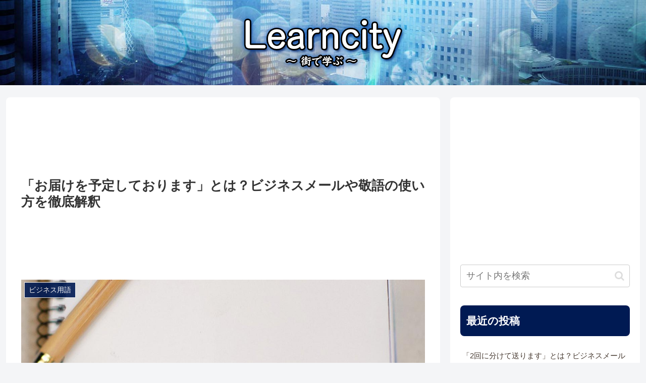

--- FILE ---
content_type: text/html; charset=utf-8
request_url: https://www.google.com/recaptcha/api2/aframe
body_size: 267
content:
<!DOCTYPE HTML><html><head><meta http-equiv="content-type" content="text/html; charset=UTF-8"></head><body><script nonce="AKUmG_x_YZs_P1sT-aMK7Q">/** Anti-fraud and anti-abuse applications only. See google.com/recaptcha */ try{var clients={'sodar':'https://pagead2.googlesyndication.com/pagead/sodar?'};window.addEventListener("message",function(a){try{if(a.source===window.parent){var b=JSON.parse(a.data);var c=clients[b['id']];if(c){var d=document.createElement('img');d.src=c+b['params']+'&rc='+(localStorage.getItem("rc::a")?sessionStorage.getItem("rc::b"):"");window.document.body.appendChild(d);sessionStorage.setItem("rc::e",parseInt(sessionStorage.getItem("rc::e")||0)+1);localStorage.setItem("rc::h",'1769193111578');}}}catch(b){}});window.parent.postMessage("_grecaptcha_ready", "*");}catch(b){}</script></body></html>

--- FILE ---
content_type: text/css
request_url: https://learncity.jp/wp-content/themes/cocoon-child-master/style.css?ver=6.9&fver=20220728072723
body_size: 1730
content:
@charset "UTF-8";

/*!
Theme Name: Cocoon Child
Description: Cocoon専用の子テーマ
Theme URI: https://wp-cocoon.com/
Author: わいひら
Author URI: https://nelog.jp/
Template:   cocoon-master
Version:    1.1.3
*/

/************************************
** 子テーマ用のスタイルを書く
************************************/
/*必要ならばここにコードを書く*/
.main, .sidebar{
	border-radius:8px !important;
}

/*******************************************/
/*ヘッダロゴ*/
.header{
background-size: cover !important;
}

/*******************************************/
/*サイドバー*/
.sidebar h3 {
border-radius: 8px;
}

/*******************************************/
/*基本H2*/
.meaning-dic h2{
color: #fff;/*文字色*/
border: solid 3px #001a53;/*線色*/
padding: 0.5em;/*文字周りの余白*/
border-radius: 0.3em;/*角丸*/
background:#001a53;
}


/*基本H3*/
.meaning-dic h3{
color: #001a53;/*文字色*/
border:none !important;
position: relative;
padding: 0.25em 0;
}
.meaning-dic h3:after {
content: "";
display: block;
height: 4px;
margin-top:8px;
background:#001a53;
}

/*基本H4*/
.meaning-dic h4{
border-top:none !important;
}

/*括弧*/
.emphasis{
font-weight:800;
color:#364e96;
}


/*ダブルクォート*/
.emphasis_english{
font-weight:600;
font-style: italic;
color:#4caf50;
}

/*******************************************/
/*カテゴリ文字を上書き*/
.widget_categories ul li{
color:#473a31!important;
font-size:0.9em!important;
}

.widget_categories ul li a{
color:#473a31!important;
font-size:0.9em!important;
}

.widget-sidebar ul li {
color:#473a31!important;
font-size:0.9em!important;
}

.widget-sidebar ul li a{
color:#473a31!important;
font-size:0.9em!important;
}
/*******************************************/
/*ページネーション*/

.pagination{
font-size:12px;
}


.pagination-next-link {
background-color: #001a53 !important;
color: #fff !important;
border: 1px solid #001a53 !important;
border-radius:20px;
box-shadow: 0 2px 6px 0 rgba(0,0,0,0.2); /*「次のページ」部分の影*/
}

.pagination-next-link:hover {
background-color: #fff !important;
transition: all 0.5s ease;
border: 1px solid #001a53 !important;
color: #001a53 !important;
}


.page-numbers {
color: #001a53;
border: 1px solid #001a53;
border-radius: 50%;
box-shadow: 0 2px 4px 0 rgba(0,0,0,0.2); /*数字部分の影*/
}
.pagination .current {
background-color: #001a53 !important;
color: #fff !important;
}
.page-numbers.dots {
opacity: 1;
background: none;
}
.pagination a:hover {
background-color: #001a53 !important;
color: #fff !important;
}
a.prev, a.next {
display: none;
}
@media screen and (max-width: 480px) {
.page-numbers {
width: 48px;
height: 48px;
line-height: 48px;
}
}



/*******************************************/
/*フッター*/
.footer {
  margin-top: 40px; /*フッターとコンテンツの間に余白追加*/
  background: #444d53; /*フッター背景色*/
}
.footer-bottom {
  margin-top: 14px; /*フッター内上部の余白を詰める*/
}
.footer-bottom-logo { /*ロゴの位置調整*/
  float: none;
  bottom: auto;
  position: static;
  margin-bottom: 10px;
}
.footer-bottom-logo .logo-image {
padding: 0;
max-width: 100%; /*ロゴ画像を少し大きく*/
margin: 0 auto;
}
.footer-bottom-content { /*メニュー＆クレジットの位置調整*/
  float: none;
  text-align: center;
}
.navi-footer-in > .menu-footer { /*メニューの位置調整*/
  justify-content: center;
  margin-bottom: 1em;
}
.navi-footer-in a {
  color: #aab3b9; /*メニューの文字色*/
}
.navi-footer-in a:hover { /*メニューのマウスホバー時の指定*/
  color: #aab3b9; /*文字色を通常時と同じに*/
  background: none; /*背景色をなしに*/
  text-decoration: underline; /*アンダーラインを追加*/
}
.footer-bottom.fnm-text-width .menu-footer li {
  line-height: 1; /*メニューの区切りボーダーの高さを1文字分にする*/
}
.copyright {
color: #fff; /*クレジットの文字色*/
}
@media screen and (max-width: 834px) {
  .navi-footer-in > .menu-footer li.menu-item {
    border: none; /*モバイルでメニューのボーダーを消す*/
  }
}
@media screen and (max-width: 460px) {
  .navi-footer-in > .menu-footer li.menu-item { /*モバイルでメニューを1カラムにする*/
    width: 100%;
    display: block;
    flex: auto;
    padding: 0.3em 0;
  }
}


/************************************
** レスポンシブデザイン用のメディアクエリ
************************************/
/*1023px以下*/
@media screen and (max-width: 1023px){
  /*必要ならばここにコードを書く*/
}

/*834px以下*/
@media screen and (max-width: 834px){
  /*必要ならばここにコードを書く*/
}

/*480px以下*/
@media screen and (max-width: 480px){
  /*必要ならばここにコードを書く*/
}
